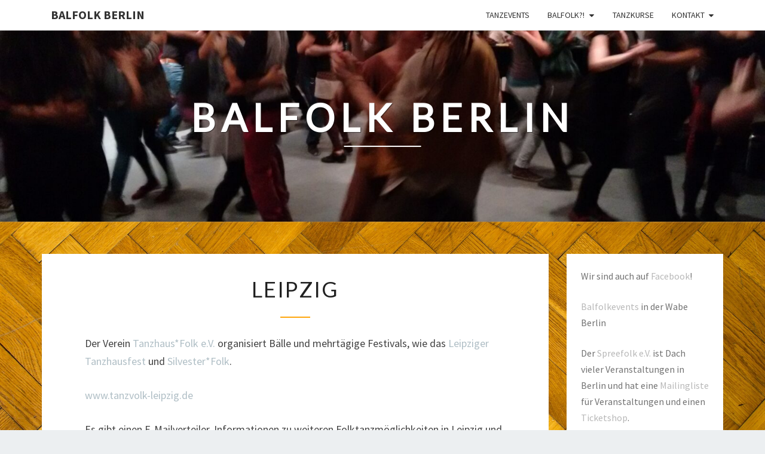

--- FILE ---
content_type: text/html; charset=UTF-8
request_url: https://balfolk-berlin.de/blog/2022/03/13/leipzig/
body_size: 13518
content:
<!DOCTYPE html>

<!--[if IE 8]>
<html id="ie8" lang="de">
<![endif]-->
<!--[if !(IE 8) ]><!-->
<html lang="de">
<!--<![endif]-->
<head>
<meta charset="UTF-8" />
<meta name="viewport" content="width=device-width" />
<link rel="profile" href="http://gmpg.org/xfn/11" />
<link rel="pingback" href="https://balfolk-berlin.de/xmlrpc.php" />
<style>:root,::before,::after{--mec-color-skin: #40d9f1;--mec-color-skin-rgba-1: rgba(64, 217, 241, .25);--mec-color-skin-rgba-2: rgba(64, 217, 241, .5);--mec-color-skin-rgba-3: rgba(64, 217, 241, .75);--mec-color-skin-rgba-4: rgba(64, 217, 241, .11);--mec-container-normal-width: 1196px;--mec-container-large-width: 1690px;--mec-fes-main-color: #40d9f1;--mec-fes-main-color-rgba-1: rgba(64, 217, 241, 0.12);--mec-fes-main-color-rgba-2: rgba(64, 217, 241, 0.23);--mec-fes-main-color-rgba-3: rgba(64, 217, 241, 0.03);--mec-fes-main-color-rgba-4: rgba(64, 217, 241, 0.3);--mec-fes-main-color-rgba-5: rgb(64 217 241 / 7%);--mec-fes-main-color-rgba-6: rgba(64, 217, 241, 0.2);--mec-fluent-main-color: #ade7ff;--mec-fluent-main-color-rgba-1: rgba(173, 231, 255, 0.3);--mec-fluent-main-color-rgba-2: rgba(173, 231, 255, 0.8);--mec-fluent-main-color-rgba-3: rgba(173, 231, 255, 0.1);--mec-fluent-main-color-rgba-4: rgba(173, 231, 255, 0.2);--mec-fluent-main-color-rgba-5: rgba(173, 231, 255, 0.7);--mec-fluent-main-color-rgba-6: rgba(173, 231, 255, 0.7);--mec-fluent-bold-color: #00acf8;--mec-fluent-bg-hover-color: #ebf9ff;--mec-fluent-bg-color: #f5f7f8;--mec-fluent-second-bg-color: #d6eef9;}</style><style>.single-mec-events .mec-events-event-image {display: none;}
img.attachment-full.size-full.wp-post-image {display: none;}
.mec-event-carousel-type2 .owl-next {right: -30px;}
.mec-event-carousel-type2 .owl-prev {left: -30px;}
.single-mec-events .mec-container {background: #fff;}
.mec-event-carousel-title {text-align: start;}
.mec-event-article .event-carousel-type2-head {min-height: 570px}</style><title>Leipzig &#8211; BalFolk Berlin</title>
<meta name='robots' content='max-image-preview:large' />
<link rel='dns-prefetch' href='//fonts.googleapis.com' />
<link rel="alternate" type="application/rss+xml" title="BalFolk Berlin &raquo; Feed" href="https://balfolk-berlin.de/feed/" />
<link rel="alternate" type="application/rss+xml" title="BalFolk Berlin &raquo; Kommentar-Feed" href="https://balfolk-berlin.de/comments/feed/" />
<link rel="alternate" type="application/rss+xml" title="BalFolk Berlin &raquo; Kommentar-Feed zu Leipzig" href="https://balfolk-berlin.de/blog/2022/03/13/leipzig/feed/" />
<link rel="alternate" title="oEmbed (JSON)" type="application/json+oembed" href="https://balfolk-berlin.de/wp-json/oembed/1.0/embed?url=https%3A%2F%2Fbalfolk-berlin.de%2Fblog%2F2022%2F03%2F13%2Fleipzig%2F" />
<link rel="alternate" title="oEmbed (XML)" type="text/xml+oembed" href="https://balfolk-berlin.de/wp-json/oembed/1.0/embed?url=https%3A%2F%2Fbalfolk-berlin.de%2Fblog%2F2022%2F03%2F13%2Fleipzig%2F&#038;format=xml" />
<style id='wp-img-auto-sizes-contain-inline-css' type='text/css'>
img:is([sizes=auto i],[sizes^="auto," i]){contain-intrinsic-size:3000px 1500px}
/*# sourceURL=wp-img-auto-sizes-contain-inline-css */
</style>
<link rel='stylesheet' id='mec-select2-style-css' href='https://balfolk-berlin.de/wp-content/plugins/modern-events-calendar-lite/assets/packages/select2/select2.min.css?ver=7.12.0' type='text/css' media='all' />
<link rel='stylesheet' id='mec-font-icons-css' href='https://balfolk-berlin.de/wp-content/plugins/modern-events-calendar-lite/assets/css/iconfonts.css?ver=7.12.0' type='text/css' media='all' />
<link rel='stylesheet' id='mec-frontend-style-css' href='https://balfolk-berlin.de/wp-content/plugins/modern-events-calendar-lite/assets/css/frontend.min.css?ver=7.12.0' type='text/css' media='all' />
<link rel='stylesheet' id='mec-tooltip-style-css' href='https://balfolk-berlin.de/wp-content/plugins/modern-events-calendar-lite/assets/packages/tooltip/tooltip.css?ver=7.12.0' type='text/css' media='all' />
<link rel='stylesheet' id='mec-tooltip-shadow-style-css' href='https://balfolk-berlin.de/wp-content/plugins/modern-events-calendar-lite/assets/packages/tooltip/tooltipster-sideTip-shadow.min.css?ver=7.12.0' type='text/css' media='all' />
<link rel='stylesheet' id='featherlight-css' href='https://balfolk-berlin.de/wp-content/plugins/modern-events-calendar-lite/assets/packages/featherlight/featherlight.css?ver=7.12.0' type='text/css' media='all' />
<link rel='stylesheet' id='mec-lity-style-css' href='https://balfolk-berlin.de/wp-content/plugins/modern-events-calendar-lite/assets/packages/lity/lity.min.css?ver=7.12.0' type='text/css' media='all' />
<link rel='stylesheet' id='mec-general-calendar-style-css' href='https://balfolk-berlin.de/wp-content/plugins/modern-events-calendar-lite/assets/css/mec-general-calendar.css?ver=7.12.0' type='text/css' media='all' />
<style id='wp-emoji-styles-inline-css' type='text/css'>

	img.wp-smiley, img.emoji {
		display: inline !important;
		border: none !important;
		box-shadow: none !important;
		height: 1em !important;
		width: 1em !important;
		margin: 0 0.07em !important;
		vertical-align: -0.1em !important;
		background: none !important;
		padding: 0 !important;
	}
/*# sourceURL=wp-emoji-styles-inline-css */
</style>
<style id='wp-block-library-inline-css' type='text/css'>
:root{--wp-block-synced-color:#7a00df;--wp-block-synced-color--rgb:122,0,223;--wp-bound-block-color:var(--wp-block-synced-color);--wp-editor-canvas-background:#ddd;--wp-admin-theme-color:#007cba;--wp-admin-theme-color--rgb:0,124,186;--wp-admin-theme-color-darker-10:#006ba1;--wp-admin-theme-color-darker-10--rgb:0,107,160.5;--wp-admin-theme-color-darker-20:#005a87;--wp-admin-theme-color-darker-20--rgb:0,90,135;--wp-admin-border-width-focus:2px}@media (min-resolution:192dpi){:root{--wp-admin-border-width-focus:1.5px}}.wp-element-button{cursor:pointer}:root .has-very-light-gray-background-color{background-color:#eee}:root .has-very-dark-gray-background-color{background-color:#313131}:root .has-very-light-gray-color{color:#eee}:root .has-very-dark-gray-color{color:#313131}:root .has-vivid-green-cyan-to-vivid-cyan-blue-gradient-background{background:linear-gradient(135deg,#00d084,#0693e3)}:root .has-purple-crush-gradient-background{background:linear-gradient(135deg,#34e2e4,#4721fb 50%,#ab1dfe)}:root .has-hazy-dawn-gradient-background{background:linear-gradient(135deg,#faaca8,#dad0ec)}:root .has-subdued-olive-gradient-background{background:linear-gradient(135deg,#fafae1,#67a671)}:root .has-atomic-cream-gradient-background{background:linear-gradient(135deg,#fdd79a,#004a59)}:root .has-nightshade-gradient-background{background:linear-gradient(135deg,#330968,#31cdcf)}:root .has-midnight-gradient-background{background:linear-gradient(135deg,#020381,#2874fc)}:root{--wp--preset--font-size--normal:16px;--wp--preset--font-size--huge:42px}.has-regular-font-size{font-size:1em}.has-larger-font-size{font-size:2.625em}.has-normal-font-size{font-size:var(--wp--preset--font-size--normal)}.has-huge-font-size{font-size:var(--wp--preset--font-size--huge)}.has-text-align-center{text-align:center}.has-text-align-left{text-align:left}.has-text-align-right{text-align:right}.has-fit-text{white-space:nowrap!important}#end-resizable-editor-section{display:none}.aligncenter{clear:both}.items-justified-left{justify-content:flex-start}.items-justified-center{justify-content:center}.items-justified-right{justify-content:flex-end}.items-justified-space-between{justify-content:space-between}.screen-reader-text{border:0;clip-path:inset(50%);height:1px;margin:-1px;overflow:hidden;padding:0;position:absolute;width:1px;word-wrap:normal!important}.screen-reader-text:focus{background-color:#ddd;clip-path:none;color:#444;display:block;font-size:1em;height:auto;left:5px;line-height:normal;padding:15px 23px 14px;text-decoration:none;top:5px;width:auto;z-index:100000}html :where(.has-border-color){border-style:solid}html :where([style*=border-top-color]){border-top-style:solid}html :where([style*=border-right-color]){border-right-style:solid}html :where([style*=border-bottom-color]){border-bottom-style:solid}html :where([style*=border-left-color]){border-left-style:solid}html :where([style*=border-width]){border-style:solid}html :where([style*=border-top-width]){border-top-style:solid}html :where([style*=border-right-width]){border-right-style:solid}html :where([style*=border-bottom-width]){border-bottom-style:solid}html :where([style*=border-left-width]){border-left-style:solid}html :where(img[class*=wp-image-]){height:auto;max-width:100%}:where(figure){margin:0 0 1em}html :where(.is-position-sticky){--wp-admin--admin-bar--position-offset:var(--wp-admin--admin-bar--height,0px)}@media screen and (max-width:600px){html :where(.is-position-sticky){--wp-admin--admin-bar--position-offset:0px}}

/*# sourceURL=wp-block-library-inline-css */
</style><style id='global-styles-inline-css' type='text/css'>
:root{--wp--preset--aspect-ratio--square: 1;--wp--preset--aspect-ratio--4-3: 4/3;--wp--preset--aspect-ratio--3-4: 3/4;--wp--preset--aspect-ratio--3-2: 3/2;--wp--preset--aspect-ratio--2-3: 2/3;--wp--preset--aspect-ratio--16-9: 16/9;--wp--preset--aspect-ratio--9-16: 9/16;--wp--preset--color--black: #000000;--wp--preset--color--cyan-bluish-gray: #abb8c3;--wp--preset--color--white: #ffffff;--wp--preset--color--pale-pink: #f78da7;--wp--preset--color--vivid-red: #cf2e2e;--wp--preset--color--luminous-vivid-orange: #ff6900;--wp--preset--color--luminous-vivid-amber: #fcb900;--wp--preset--color--light-green-cyan: #7bdcb5;--wp--preset--color--vivid-green-cyan: #00d084;--wp--preset--color--pale-cyan-blue: #8ed1fc;--wp--preset--color--vivid-cyan-blue: #0693e3;--wp--preset--color--vivid-purple: #9b51e0;--wp--preset--gradient--vivid-cyan-blue-to-vivid-purple: linear-gradient(135deg,rgb(6,147,227) 0%,rgb(155,81,224) 100%);--wp--preset--gradient--light-green-cyan-to-vivid-green-cyan: linear-gradient(135deg,rgb(122,220,180) 0%,rgb(0,208,130) 100%);--wp--preset--gradient--luminous-vivid-amber-to-luminous-vivid-orange: linear-gradient(135deg,rgb(252,185,0) 0%,rgb(255,105,0) 100%);--wp--preset--gradient--luminous-vivid-orange-to-vivid-red: linear-gradient(135deg,rgb(255,105,0) 0%,rgb(207,46,46) 100%);--wp--preset--gradient--very-light-gray-to-cyan-bluish-gray: linear-gradient(135deg,rgb(238,238,238) 0%,rgb(169,184,195) 100%);--wp--preset--gradient--cool-to-warm-spectrum: linear-gradient(135deg,rgb(74,234,220) 0%,rgb(151,120,209) 20%,rgb(207,42,186) 40%,rgb(238,44,130) 60%,rgb(251,105,98) 80%,rgb(254,248,76) 100%);--wp--preset--gradient--blush-light-purple: linear-gradient(135deg,rgb(255,206,236) 0%,rgb(152,150,240) 100%);--wp--preset--gradient--blush-bordeaux: linear-gradient(135deg,rgb(254,205,165) 0%,rgb(254,45,45) 50%,rgb(107,0,62) 100%);--wp--preset--gradient--luminous-dusk: linear-gradient(135deg,rgb(255,203,112) 0%,rgb(199,81,192) 50%,rgb(65,88,208) 100%);--wp--preset--gradient--pale-ocean: linear-gradient(135deg,rgb(255,245,203) 0%,rgb(182,227,212) 50%,rgb(51,167,181) 100%);--wp--preset--gradient--electric-grass: linear-gradient(135deg,rgb(202,248,128) 0%,rgb(113,206,126) 100%);--wp--preset--gradient--midnight: linear-gradient(135deg,rgb(2,3,129) 0%,rgb(40,116,252) 100%);--wp--preset--font-size--small: 13px;--wp--preset--font-size--medium: 20px;--wp--preset--font-size--large: 36px;--wp--preset--font-size--x-large: 42px;--wp--preset--spacing--20: 0.44rem;--wp--preset--spacing--30: 0.67rem;--wp--preset--spacing--40: 1rem;--wp--preset--spacing--50: 1.5rem;--wp--preset--spacing--60: 2.25rem;--wp--preset--spacing--70: 3.38rem;--wp--preset--spacing--80: 5.06rem;--wp--preset--shadow--natural: 6px 6px 9px rgba(0, 0, 0, 0.2);--wp--preset--shadow--deep: 12px 12px 50px rgba(0, 0, 0, 0.4);--wp--preset--shadow--sharp: 6px 6px 0px rgba(0, 0, 0, 0.2);--wp--preset--shadow--outlined: 6px 6px 0px -3px rgb(255, 255, 255), 6px 6px rgb(0, 0, 0);--wp--preset--shadow--crisp: 6px 6px 0px rgb(0, 0, 0);}:where(.is-layout-flex){gap: 0.5em;}:where(.is-layout-grid){gap: 0.5em;}body .is-layout-flex{display: flex;}.is-layout-flex{flex-wrap: wrap;align-items: center;}.is-layout-flex > :is(*, div){margin: 0;}body .is-layout-grid{display: grid;}.is-layout-grid > :is(*, div){margin: 0;}:where(.wp-block-columns.is-layout-flex){gap: 2em;}:where(.wp-block-columns.is-layout-grid){gap: 2em;}:where(.wp-block-post-template.is-layout-flex){gap: 1.25em;}:where(.wp-block-post-template.is-layout-grid){gap: 1.25em;}.has-black-color{color: var(--wp--preset--color--black) !important;}.has-cyan-bluish-gray-color{color: var(--wp--preset--color--cyan-bluish-gray) !important;}.has-white-color{color: var(--wp--preset--color--white) !important;}.has-pale-pink-color{color: var(--wp--preset--color--pale-pink) !important;}.has-vivid-red-color{color: var(--wp--preset--color--vivid-red) !important;}.has-luminous-vivid-orange-color{color: var(--wp--preset--color--luminous-vivid-orange) !important;}.has-luminous-vivid-amber-color{color: var(--wp--preset--color--luminous-vivid-amber) !important;}.has-light-green-cyan-color{color: var(--wp--preset--color--light-green-cyan) !important;}.has-vivid-green-cyan-color{color: var(--wp--preset--color--vivid-green-cyan) !important;}.has-pale-cyan-blue-color{color: var(--wp--preset--color--pale-cyan-blue) !important;}.has-vivid-cyan-blue-color{color: var(--wp--preset--color--vivid-cyan-blue) !important;}.has-vivid-purple-color{color: var(--wp--preset--color--vivid-purple) !important;}.has-black-background-color{background-color: var(--wp--preset--color--black) !important;}.has-cyan-bluish-gray-background-color{background-color: var(--wp--preset--color--cyan-bluish-gray) !important;}.has-white-background-color{background-color: var(--wp--preset--color--white) !important;}.has-pale-pink-background-color{background-color: var(--wp--preset--color--pale-pink) !important;}.has-vivid-red-background-color{background-color: var(--wp--preset--color--vivid-red) !important;}.has-luminous-vivid-orange-background-color{background-color: var(--wp--preset--color--luminous-vivid-orange) !important;}.has-luminous-vivid-amber-background-color{background-color: var(--wp--preset--color--luminous-vivid-amber) !important;}.has-light-green-cyan-background-color{background-color: var(--wp--preset--color--light-green-cyan) !important;}.has-vivid-green-cyan-background-color{background-color: var(--wp--preset--color--vivid-green-cyan) !important;}.has-pale-cyan-blue-background-color{background-color: var(--wp--preset--color--pale-cyan-blue) !important;}.has-vivid-cyan-blue-background-color{background-color: var(--wp--preset--color--vivid-cyan-blue) !important;}.has-vivid-purple-background-color{background-color: var(--wp--preset--color--vivid-purple) !important;}.has-black-border-color{border-color: var(--wp--preset--color--black) !important;}.has-cyan-bluish-gray-border-color{border-color: var(--wp--preset--color--cyan-bluish-gray) !important;}.has-white-border-color{border-color: var(--wp--preset--color--white) !important;}.has-pale-pink-border-color{border-color: var(--wp--preset--color--pale-pink) !important;}.has-vivid-red-border-color{border-color: var(--wp--preset--color--vivid-red) !important;}.has-luminous-vivid-orange-border-color{border-color: var(--wp--preset--color--luminous-vivid-orange) !important;}.has-luminous-vivid-amber-border-color{border-color: var(--wp--preset--color--luminous-vivid-amber) !important;}.has-light-green-cyan-border-color{border-color: var(--wp--preset--color--light-green-cyan) !important;}.has-vivid-green-cyan-border-color{border-color: var(--wp--preset--color--vivid-green-cyan) !important;}.has-pale-cyan-blue-border-color{border-color: var(--wp--preset--color--pale-cyan-blue) !important;}.has-vivid-cyan-blue-border-color{border-color: var(--wp--preset--color--vivid-cyan-blue) !important;}.has-vivid-purple-border-color{border-color: var(--wp--preset--color--vivid-purple) !important;}.has-vivid-cyan-blue-to-vivid-purple-gradient-background{background: var(--wp--preset--gradient--vivid-cyan-blue-to-vivid-purple) !important;}.has-light-green-cyan-to-vivid-green-cyan-gradient-background{background: var(--wp--preset--gradient--light-green-cyan-to-vivid-green-cyan) !important;}.has-luminous-vivid-amber-to-luminous-vivid-orange-gradient-background{background: var(--wp--preset--gradient--luminous-vivid-amber-to-luminous-vivid-orange) !important;}.has-luminous-vivid-orange-to-vivid-red-gradient-background{background: var(--wp--preset--gradient--luminous-vivid-orange-to-vivid-red) !important;}.has-very-light-gray-to-cyan-bluish-gray-gradient-background{background: var(--wp--preset--gradient--very-light-gray-to-cyan-bluish-gray) !important;}.has-cool-to-warm-spectrum-gradient-background{background: var(--wp--preset--gradient--cool-to-warm-spectrum) !important;}.has-blush-light-purple-gradient-background{background: var(--wp--preset--gradient--blush-light-purple) !important;}.has-blush-bordeaux-gradient-background{background: var(--wp--preset--gradient--blush-bordeaux) !important;}.has-luminous-dusk-gradient-background{background: var(--wp--preset--gradient--luminous-dusk) !important;}.has-pale-ocean-gradient-background{background: var(--wp--preset--gradient--pale-ocean) !important;}.has-electric-grass-gradient-background{background: var(--wp--preset--gradient--electric-grass) !important;}.has-midnight-gradient-background{background: var(--wp--preset--gradient--midnight) !important;}.has-small-font-size{font-size: var(--wp--preset--font-size--small) !important;}.has-medium-font-size{font-size: var(--wp--preset--font-size--medium) !important;}.has-large-font-size{font-size: var(--wp--preset--font-size--large) !important;}.has-x-large-font-size{font-size: var(--wp--preset--font-size--x-large) !important;}
/*# sourceURL=global-styles-inline-css */
</style>

<style id='classic-theme-styles-inline-css' type='text/css'>
/*! This file is auto-generated */
.wp-block-button__link{color:#fff;background-color:#32373c;border-radius:9999px;box-shadow:none;text-decoration:none;padding:calc(.667em + 2px) calc(1.333em + 2px);font-size:1.125em}.wp-block-file__button{background:#32373c;color:#fff;text-decoration:none}
/*# sourceURL=/wp-includes/css/classic-themes.min.css */
</style>
<link rel='stylesheet' id='contact-form-7-css' href='https://balfolk-berlin.de/wp-content/plugins/contact-form-7/includes/css/styles.css?ver=6.1.4' type='text/css' media='all' />
<link rel='stylesheet' id='osm-map-css-css' href='https://balfolk-berlin.de/wp-content/plugins/osm/css/osm_map.css?ver=6.9' type='text/css' media='all' />
<link rel='stylesheet' id='osm-ol3-css-css' href='https://balfolk-berlin.de/wp-content/plugins/osm/js/OL/10.4.0/ol.css?ver=6.9' type='text/css' media='all' />
<link rel='stylesheet' id='osm-ol3-ext-css-css' href='https://balfolk-berlin.de/wp-content/plugins/osm/css/osm_map_v3.css?ver=6.9' type='text/css' media='all' />
<link rel='stylesheet' id='bootstrap-css' href='https://balfolk-berlin.de/wp-content/themes/nisarg/css/bootstrap.css?ver=6.9' type='text/css' media='all' />
<link rel='stylesheet' id='font-awesome-css' href='https://balfolk-berlin.de/wp-content/themes/nisarg/font-awesome/css/font-awesome.min.css?ver=6.9' type='text/css' media='all' />
<link rel='stylesheet' id='nisarg-style-css' href='https://balfolk-berlin.de/wp-content/themes/nisarg/style.css?ver=6.9' type='text/css' media='all' />
<style id='nisarg-style-inline-css' type='text/css'>
	/* Color Scheme */

	/* Accent Color */

	a:active,
	a:hover,
	a:focus {
	    color: #ffa60c;
	}

	.main-navigation .primary-menu > li > a:hover, .main-navigation .primary-menu > li > a:focus {
		color: #ffa60c;
	}
	
	.main-navigation .primary-menu .sub-menu .current_page_item > a,
	.main-navigation .primary-menu .sub-menu .current-menu-item > a {
		color: #ffa60c;
	}
	.main-navigation .primary-menu .sub-menu .current_page_item > a:hover,
	.main-navigation .primary-menu .sub-menu .current_page_item > a:focus,
	.main-navigation .primary-menu .sub-menu .current-menu-item > a:hover,
	.main-navigation .primary-menu .sub-menu .current-menu-item > a:focus {
		background-color: #fff;
		color: #ffa60c;
	}
	.dropdown-toggle:hover,
	.dropdown-toggle:focus {
		color: #ffa60c;
	}
	.pagination .current,
	.dark .pagination .current {
		background-color: #ffa60c;
		border: 1px solid #ffa60c;
	}
	blockquote {
		border-color: #ffa60c;
	}
	@media (min-width: 768px){
		.main-navigation .primary-menu > .current_page_item > a,
		.main-navigation .primary-menu > .current_page_item > a:hover,
		.main-navigation .primary-menu > .current_page_item > a:focus,
		.main-navigation .primary-menu > .current-menu-item > a,
		.main-navigation .primary-menu > .current-menu-item > a:hover,
		.main-navigation .primary-menu > .current-menu-item > a:focus,
		.main-navigation .primary-menu > .current_page_ancestor > a,
		.main-navigation .primary-menu > .current_page_ancestor > a:hover,
		.main-navigation .primary-menu > .current_page_ancestor > a:focus,
		.main-navigation .primary-menu > .current-menu-ancestor > a,
		.main-navigation .primary-menu > .current-menu-ancestor > a:hover,
		.main-navigation .primary-menu > .current-menu-ancestor > a:focus {
			border-top: 4px solid #ffa60c;
		}
		.main-navigation ul ul a:hover,
		.main-navigation ul ul a.focus {
			color: #fff;
			background-color: #ffa60c;
		}
	}

	.main-navigation .primary-menu > .open > a, .main-navigation .primary-menu > .open > a:hover, .main-navigation .primary-menu > .open > a:focus {
		color: #ffa60c;
	}

	.main-navigation .primary-menu > li > .sub-menu  li > a:hover,
	.main-navigation .primary-menu > li > .sub-menu  li > a:focus {
		color: #fff;
		background-color: #ffa60c;
	}

	@media (max-width: 767px) {
		.main-navigation .primary-menu .open .sub-menu > li > a:hover {
			color: #fff;
			background-color: #ffa60c;
		}
	}

	.sticky-post{
		color: #fff;
	    background: #ffa60c; 
	}
	
	.entry-title a:hover,
	.entry-title a:focus{
	    color: #ffa60c;
	}

	.entry-header .entry-meta::after{
	    background: #ffa60c;
	}

	.fa {
		color: #ffa60c;
	}

	.btn-default{
		border-bottom: 1px solid #ffa60c;
	}

	.btn-default:hover, .btn-default:focus{
	    border-bottom: 1px solid #ffa60c;
	    background-color: #ffa60c;
	}

	.nav-previous:hover, .nav-next:hover{
	    border: 1px solid #ffa60c;
	    background-color: #ffa60c;
	}

	.next-post a:hover,.prev-post a:hover{
	    color: #ffa60c;
	}

	.posts-navigation .next-post a:hover .fa, .posts-navigation .prev-post a:hover .fa{
	    color: #ffa60c;
	}


	#secondary .widget-title::after{
		position: absolute;
	    width: 50px;
	    display: block;
	    height: 4px;    
	    bottom: -15px;
		background-color: #ffa60c;
	    content: "";
	}

	#secondary .widget a:hover,
	#secondary .widget a:focus,
	.dark #secondary .widget #recentcomments a:hover,
	.dark #secondary .widget #recentcomments a:focus {
		color: #ffa60c;
	}

	#secondary .widget_calendar tbody a {
		color: #fff;
		padding: 0.2em;
	    background-color: #ffa60c;
	}

	#secondary .widget_calendar tbody a:hover{
		color: #fff;
	    padding: 0.2em;
	    background-color: #ffa60c;  
	}	

	.dark .comment-respond #submit,
	.dark .main-navigation .menu-toggle:hover, 
	.dark .main-navigation .menu-toggle:focus,
	.dark html input[type="button"], 
	.dark input[type="reset"], 
	.dark input[type="submit"] {
		background: #ffa60c;
		color: #fff;
	}
	
	.dark a {
		color: #ffa60c;
	}

/*# sourceURL=nisarg-style-inline-css */
</style>
<link rel='stylesheet' id='nisarg-google-fonts-css' href='https://fonts.googleapis.com/css?family=Source+Sans+Pro%3A400%2C700%7CLato%3A400&#038;display=swap' type='text/css' media='all' />
<link rel='stylesheet' id='forget-about-shortcode-buttons-css' href='https://balfolk-berlin.de/wp-content/plugins/forget-about-shortcode-buttons/public/css/button-styles.css?ver=2.1.3' type='text/css' media='all' />
<script type="text/javascript" src="https://balfolk-berlin.de/wp-includes/js/jquery/jquery.min.js?ver=3.7.1" id="jquery-core-js"></script>
<script type="text/javascript" src="https://balfolk-berlin.de/wp-includes/js/jquery/jquery-migrate.min.js?ver=3.4.1" id="jquery-migrate-js"></script>
<script type="text/javascript" src="https://balfolk-berlin.de/wp-content/plugins/osm/js/OL/2.13.1/OpenLayers.js?ver=6.9" id="osm-ol-library-js"></script>
<script type="text/javascript" src="https://balfolk-berlin.de/wp-content/plugins/osm/js/OSM/openlayers/OpenStreetMap.js?ver=6.9" id="osm-osm-library-js"></script>
<script type="text/javascript" src="https://balfolk-berlin.de/wp-content/plugins/osm/js/OSeaM/harbours.js?ver=6.9" id="osm-harbours-library-js"></script>
<script type="text/javascript" src="https://balfolk-berlin.de/wp-content/plugins/osm/js/OSeaM/map_utils.js?ver=6.9" id="osm-map-utils-library-js"></script>
<script type="text/javascript" src="https://balfolk-berlin.de/wp-content/plugins/osm/js/OSeaM/utilities.js?ver=6.9" id="osm-utilities-library-js"></script>
<script type="text/javascript" src="https://balfolk-berlin.de/wp-content/plugins/osm/js/osm-plugin-lib.js?ver=6.9" id="OsmScript-js"></script>
<script type="text/javascript" src="https://balfolk-berlin.de/wp-content/plugins/osm/js/polyfill/v2/polyfill.min.js?features=requestAnimationFrame%2CElement.prototype.classList%2CURL&amp;ver=6.9" id="osm-polyfill-js"></script>
<script type="text/javascript" src="https://balfolk-berlin.de/wp-content/plugins/osm/js/OL/10.4.0/ol.js?ver=6.9" id="osm-ol3-library-js"></script>
<script type="text/javascript" src="https://balfolk-berlin.de/wp-content/plugins/osm/js/osm-v3-plugin-lib.js?ver=6.9" id="osm-ol3-ext-library-js"></script>
<script type="text/javascript" src="https://balfolk-berlin.de/wp-content/plugins/osm/js/osm-metabox-events.js?ver=6.9" id="osm-ol3-metabox-events-js"></script>
<script type="text/javascript" src="https://balfolk-berlin.de/wp-content/plugins/osm/js/osm-startup-lib.js?ver=6.9" id="osm-map-startup-js"></script>
<link rel="https://api.w.org/" href="https://balfolk-berlin.de/wp-json/" /><link rel="alternate" title="JSON" type="application/json" href="https://balfolk-berlin.de/wp-json/wp/v2/posts/913" /><link rel="EditURI" type="application/rsd+xml" title="RSD" href="https://balfolk-berlin.de/xmlrpc.php?rsd" />
<meta name="generator" content="WordPress 6.9" />
<link rel="canonical" href="https://balfolk-berlin.de/blog/2022/03/13/leipzig/" />
<link rel='shortlink' href='https://balfolk-berlin.de/?p=913' />
<script type="text/javascript"> 

/**  all layers have to be in this global array - in further process each map will have something like vectorM[map_ol3js_n][layer_n] */
var vectorM = [[]];


/** put translations from PHP/mo to JavaScript */
var translations = [];

/** global GET-Parameters */
var HTTP_GET_VARS = [];

</script><!-- OSM plugin V6.1.14: adding geo meta tags: --> 
<meta name="ICBM" content="51.3424, 12.3785" />
<meta name="DC.title" content="Leipzig" />
<meta name="geo.placename" content="Leipzig"/>
<meta name="geo.position"  content="51.3424;12.3785" />

<style type="text/css">
        .site-header { background: #b0bec5; }
</style>


	<style type="text/css">
		body,
		button,
		input,
		select,
		textarea {
		    font-family:  'Source Sans Pro',-apple-system,BlinkMacSystemFont,"Segoe UI",Roboto,Oxygen-Sans,Ubuntu,Cantarell,"Helvetica Neue",sans-serif;
		    font-weight: 400;
		    font-style: normal; 
		}
		h1,h2,h3,h4,h5,h6 {
	    	font-family: 'Lato',-apple-system,BlinkMacSystemFont,"Segoe UI",Roboto,Oxygen-Sans,Ubuntu,Cantarell,"Helvetica Neue",sans-serif;
	    	font-weight: 400;
	    	font-style: normal;
	    }
	    .navbar-brand,
	    #site-navigation.main-navigation ul {
	    	font-family: 'Source Sans Pro',-apple-system,BlinkMacSystemFont,"Segoe UI",Roboto,Oxygen-Sans,Ubuntu,Cantarell,"Helvetica Neue",sans-serif;
	    }
	    #site-navigation.main-navigation ul {
	    	font-weight: 400;
	    	font-style: normal;
	    }
	</style>

			<style type="text/css" id="nisarg-header-css">
					.site-header {
				background: url(https://balfolk-berlin.de/wp-content/uploads/2016/11/cropped-IMG_20161113_202204341-1.jpg) no-repeat scroll top;
				background-size: cover;
			}
			@media (min-width: 320px) and (max-width: 359px ) {
				.site-header {
					height: 80px;
				}
			}
			@media (min-width: 360px) and (max-width: 767px ) {
				.site-header {
					height: 90px;
				}
			}
			@media (min-width: 768px) and (max-width: 979px ) {
				.site-header {
					height: 192px;
				}
			}
			@media (min-width: 980px) and (max-width: 1279px ){
				.site-header {
					height: 245px;
				}
			}
			@media (min-width: 1280px) and (max-width: 1365px ){
				.site-header {
					height: 320px;
				}
			}
			@media (min-width: 1366px) and (max-width: 1439px ){
				.site-header {
					height: 341px;
				}
			}
			@media (min-width: 1440px) and (max-width: 1599px ) {
				.site-header {
					height: 360px;
				}
			}
			@media (min-width: 1600px) and (max-width: 1919px ) {
				.site-header {
					height: 400px;
				}
			}
			@media (min-width: 1920px) and (max-width: 2559px ) {
				.site-header {
					height: 480px;
				}
			}
			@media (min-width: 2560px)  and (max-width: 2879px ) {
				.site-header {
					height: 640px;
				}
			}
			@media (min-width: 2880px) {
				.site-header {
					height: 720px;
				}
			}
			.site-header{
				-webkit-box-shadow: 0px 0px 2px 1px rgba(182,182,182,0.3);
		    	-moz-box-shadow: 0px 0px 2px 1px rgba(182,182,182,0.3);
		    	-o-box-shadow: 0px 0px 2px 1px rgba(182,182,182,0.3);
		    	box-shadow: 0px 0px 2px 1px rgba(182,182,182,0.3);
			}
					.site-title,
			.site-description,
			.dark .site-title,
			.dark .site-description {
				color: #fff;
			}
			.site-title::after{
				background: #fff;
				content:"";
			}
		</style>
		<style type="text/css" id="custom-background-css">
body.custom-background { background-image: url("https://balfolk-berlin.de/wp-content/uploads/2018/05/parquet-549119_1920.jpg"); background-position: left top; background-size: cover; background-repeat: no-repeat; background-attachment: fixed; }
</style>
			<style type="text/css" id="wp-custom-css">
			p a {
	opacity: 0.5;
}

p a:hover {
	opacity: 1;
	color: #ffa60c;
}
.post-comments {
display:none;
}

.entry-date {
display:none;
}
.comments-area {
display:none;
}
.nocomments {
display:none;
}
.entry-content {
  text-align: start;
}		</style>
		</head>
<body class="wp-singular post-template-default single single-post postid-913 single-format-link custom-background wp-embed-responsive wp-theme-nisarg light mec-theme-nisarg">
<div id="page" class="hfeed site">
<header id="masthead"   role="banner">
	<nav id="site-navigation" class="main-navigation navbar-fixed-top navbar-left" role="navigation">
		<!-- Brand and toggle get grouped for better mobile display -->
		<div class="container" id="navigation_menu">
			<div class="navbar-header">
									<button type="button" class="menu-toggle" data-toggle="collapse" data-target=".navbar-ex1-collapse">
						<span class="sr-only">Toggle navigation</span>
						<span class="icon-bar"></span> 
						<span class="icon-bar"></span>
						<span class="icon-bar"></span>
					</button>
									<a class="navbar-brand" href="https://balfolk-berlin.de/">BalFolk Berlin</a>
			</div><!-- .navbar-header -->
			<div class="collapse navbar-collapse navbar-ex1-collapse"><ul id="menu-hauptmenue" class="primary-menu"><li id="menu-item-63" class="menu-item menu-item-type-post_type menu-item-object-page menu-item-home menu-item-63"><a href="https://balfolk-berlin.de/">Tanzevents</a></li>
<li id="menu-item-71" class="menu-item menu-item-type-post_type menu-item-object-page menu-item-has-children menu-item-71"><a href="https://balfolk-berlin.de/balfolk/">Balfolk?!</a>
<ul class="sub-menu">
	<li id="menu-item-168" class="menu-item menu-item-type-post_type menu-item-object-page menu-item-168"><a href="https://balfolk-berlin.de/balfolk/">Was ist BalFolk ?</a></li>
	<li id="menu-item-166" class="menu-item menu-item-type-post_type menu-item-object-page menu-item-166"><a href="https://balfolk-berlin.de/musik/">Musik</a></li>
	<li id="menu-item-846" class="menu-item menu-item-type-post_type menu-item-object-page menu-item-846"><a href="https://balfolk-berlin.de/anderswo/">Anderswo</a></li>
</ul>
</li>
<li id="menu-item-83" class="menu-item menu-item-type-post_type menu-item-object-page menu-item-83"><a href="https://balfolk-berlin.de/tanzkurs/">Tanzkurse</a></li>
<li id="menu-item-436" class="menu-item menu-item-type-post_type menu-item-object-page menu-item-has-children menu-item-436"><a href="https://balfolk-berlin.de/kontakt/">Kontakt</a>
<ul class="sub-menu">
	<li id="menu-item-220" class="menu-item menu-item-type-post_type menu-item-object-page menu-item-220"><a href="https://balfolk-berlin.de/impressum/">Impressum</a></li>
</ul>
</li>
</ul></div>		</div><!--#container-->
	</nav>
	<div id="cc_spacer"></div><!-- used to clear fixed navigation by the themes js -->

		<div class="site-header">
		<div class="site-branding">
			<a class="home-link" href="https://balfolk-berlin.de/" title="BalFolk Berlin" rel="home">
				<h1 class="site-title">BalFolk Berlin</h1>
				<h2 class="site-description"></h2>
			</a>
		</div><!--.site-branding-->
	</div><!--.site-header-->
	
</header>
<div id="content" class="site-content">

	<div class="container">
		<div class="row">
			<div id="primary" class="col-md-9 content-area">
				<main id="main" role="main">

									<article id="post-913" class="post-content post-913 post type-post status-publish format-link hentry category-baelle-festivals category-deutschland post_format-post-format-link">

		
		<header class="entry-header">
			<span class="screen-reader-text">Leipzig</span>
							<h1 class="entry-title">Leipzig</h1>
			
			<div class="entry-meta">
				<h5 class="entry-date"><i class="fa fa-calendar-o"></i> <a href="https://balfolk-berlin.de/blog/2022/03/13/leipzig/" title="11:44" rel="bookmark"><time class="entry-date" datetime="2022-03-13T11:44:27+01:00" pubdate>13. März 2022 </time></a><span class="byline"><span class="sep"></span><i class="fa fa-user"></i>
<span class="author vcard"><a class="url fn n" href="https://balfolk-berlin.de/blog/author/s4ndr4w4lth3r/" title="Alle Beiträge anzeigen von s4ndr4w4lth3r" rel="author">s4ndr4w4lth3r</a></span></span></h5>
			</div><!-- .entry-meta -->
		</header><!-- .entry-header -->

	<div class="entry-content">
		<p>Der Verein <a href="http://www.tanzvolk-leipzig.de/" target="_blank" rel="noopener">Tanzhaus*Folk e.V.</a> organisiert Bälle und mehrtägige Festivals, wie das <a href="http://www.tanzhausfest.de/" target="_blank" rel="noopener">Leipziger Tanzhausfest</a> und <a href="http://www.silvesterfolk.de/" target="_blank" rel="noopener">Silvester*Folk</a>.</p>
<p><a href="http://www.tanzvolk-leipzig.de/" target="_blank" rel="noopener">www.tanzvolk-leipzig.de</a></p>
<p>Es gibt einen E-Mailverteiler. Informationen zu weiteren Folktanzmöglichkeiten in Leipzig und dem Leipziger Hochschulsportkurs finden sich auf der Vereinswebseite.</p>
<p>&nbsp;</p>
<p>Außerdem in Leipzig:</p>
<p>Regelmäßiger Tanztreff <a href="https://balibalosch.wordpress.com/" target="_blank" rel="noopener">&#8222;Balibalosch&#8220;</a></p>
<p><a href="https://queeringbalfolk.de/" target="_blank" rel="noopener">https://queeringbalfolk.de/</a></p>
			</div><!-- .entry-content -->

	<footer class="entry-footer">
		<hr><div class="row"><div class="col-md-6 cattegories"><span class="cat-links"><i class="fa fa-folder-open"></i>
		 <a href="https://balfolk-berlin.de/blog/category/baelle-festivals/" rel="category tag">Bälle &amp; Festivals</a>, <a href="https://balfolk-berlin.de/blog/category/deutschland/" rel="category tag">Deutschland</a></span></div></div>	</footer><!-- .entry-footer -->
</article><!-- #post -->
				</main><!-- #main -->
				<div class="post-navigation">
						<nav class="navigation" role="navigation">
		<h2 class="screen-reader-text">Beitragsnavigation</h2>
		<div class="nav-links">
			<div class="row">

			<!-- Get Previous Post -->
			
							<div class="col-md-6 prev-post">
					<a class="" href="https://balfolk-berlin.de/blog/2022/03/13/berlin/">
						<span class="next-prev-text">
							<i class="fa fa-angle-left"></i> VORHERIGER 						</span><br>
						Berlin					</a>
				</div>
			
			<!-- Get Next Post -->
			
							<div class="col-md-6 next-post">
					<a class="" href="https://balfolk-berlin.de/blog/2022/03/13/folk-weekend-mattstedt/">
						<span class="next-prev-text">
							 NÄCHSTER <i class="fa fa-angle-right"></i>
						</span><br>
						Folk-Weekend Mattstedt					</a>
				</div>
						
			</div><!-- row -->
		</div><!-- .nav-links -->
	</nav><!-- .navigation-->
					</div>
				<div class="post-comments">
					Die Kommentare sind geschlossen.				</div>
							</div><!-- #primary -->
			<div id="secondary" class="col-md-3 sidebar widget-area" role="complementary">
		<aside id="text-5" class="widget widget_text">			<div class="textwidget"><p>Wir sind auch auf <a href="https://www.facebook.com/Balfolk-Berlin-1317353024943068/?ref=page_internal">Facebook</a>!</p>
<p><a href="https://www.spreefolk.de/tanzhauswabe/">Balfolkevents</a> in der Wabe Berlin</p>
<p>Der <a href="https://www.spreefolk.de/" target="_blank" rel="noopener">Spreefolk e.V.</a> ist Dach vieler Veranstaltungen in Berlin und hat eine <a href="https://lists.spreefolk.in-berlin.de/mailman/listinfo/aktuelles-spreefolk.in-berlin.de" target="_blank" rel="noopener">Mailingliste</a> für Veranstaltungen und einen <a href="https://kasse.spreefolk.de/" target="_blank" rel="noopener">Ticketshop</a>.</p>
<p><a href="http://folkstanz.in-berlin.de/">Kalender</a> mit diversen BalFolk Veranstaltungen in Berlin und anderen Folktanzevents.</p>
</div>
		</aside><aside id="media_image-3" class="widget widget_media_image"><img width="227" height="159" src="https://balfolk-berlin.de/wp-content/uploads/2020/01/folk-gegen-nationalismus-rassismus-fremdenhass-tffb-festival-berlin.jpg" class="image wp-image-584  attachment-full size-full" alt="" style="max-width: 100%; height: auto;" decoding="async" loading="lazy" /></aside></div><!-- #secondary .widget-area -->


		</div> <!--.row-->
	</div><!--.container-->
		</div><!-- #content -->
	<footer id="colophon" class="site-footer" role="contentinfo">
		<div class="site-info">
			&copy; 2026			<span class="sep"> | </span>
			Mit Stolz präsentiert von 			<a href=" https://de.wordpress.org/" >WordPress</a>
			<span class="sep"> | </span>
			Theme: <a href="https://wordpress.org/themes/nisarg/" rel="designer">Nisarg</a>		</div><!-- .site-info -->
	</footer><!-- #colophon -->
</div><!-- #page -->
<script type="speculationrules">
{"prefetch":[{"source":"document","where":{"and":[{"href_matches":"/*"},{"not":{"href_matches":["/wp-*.php","/wp-admin/*","/wp-content/uploads/*","/wp-content/*","/wp-content/plugins/*","/wp-content/themes/nisarg/*","/*\\?(.+)"]}},{"not":{"selector_matches":"a[rel~=\"nofollow\"]"}},{"not":{"selector_matches":".no-prefetch, .no-prefetch a"}}]},"eagerness":"conservative"}]}
</script>
<script type="text/javascript" src="https://balfolk-berlin.de/wp-includes/js/jquery/ui/core.min.js?ver=1.13.3" id="jquery-ui-core-js"></script>
<script type="text/javascript" src="https://balfolk-berlin.de/wp-includes/js/jquery/ui/datepicker.min.js?ver=1.13.3" id="jquery-ui-datepicker-js"></script>
<script type="text/javascript" id="jquery-ui-datepicker-js-after">
/* <![CDATA[ */
jQuery(function(jQuery){jQuery.datepicker.setDefaults({"closeText":"Schlie\u00dfen","currentText":"Heute","monthNames":["Januar","Februar","M\u00e4rz","April","Mai","Juni","Juli","August","September","Oktober","November","Dezember"],"monthNamesShort":["Jan.","Feb.","M\u00e4rz","Apr.","Mai","Juni","Juli","Aug.","Sep.","Okt.","Nov.","Dez."],"nextText":"Weiter","prevText":"Zur\u00fcck","dayNames":["Sonntag","Montag","Dienstag","Mittwoch","Donnerstag","Freitag","Samstag"],"dayNamesShort":["So.","Mo.","Di.","Mi.","Do.","Fr.","Sa."],"dayNamesMin":["S","M","D","M","D","F","S"],"dateFormat":"d. MM yy","firstDay":1,"isRTL":false});});
//# sourceURL=jquery-ui-datepicker-js-after
/* ]]> */
</script>
<script type="text/javascript" src="https://balfolk-berlin.de/wp-content/plugins/modern-events-calendar-lite/assets/js/jquery.typewatch.js?ver=7.12.0" id="mec-typekit-script-js"></script>
<script type="text/javascript" src="https://balfolk-berlin.de/wp-content/plugins/modern-events-calendar-lite/assets/packages/featherlight/featherlight.js?ver=7.12.0" id="featherlight-js"></script>
<script type="text/javascript" src="https://balfolk-berlin.de/wp-content/plugins/modern-events-calendar-lite/assets/packages/select2/select2.full.min.js?ver=7.12.0" id="mec-select2-script-js"></script>
<script type="text/javascript" src="https://balfolk-berlin.de/wp-content/plugins/modern-events-calendar-lite/assets/js/mec-general-calendar.js?ver=7.12.0" id="mec-general-calendar-script-js"></script>
<script type="text/javascript" src="https://balfolk-berlin.de/wp-content/plugins/modern-events-calendar-lite/assets/packages/tooltip/tooltip.js?ver=7.12.0" id="mec-tooltip-script-js"></script>
<script type="text/javascript" id="mec-frontend-script-js-extra">
/* <![CDATA[ */
var mecdata = {"day":"Tag","days":"Tage","hour":"Stunde","hours":"Stunden","minute":"Minute","minutes":"Minuten","second":"Sekunde","seconds":"Sekunden","next":"N\u00e4chste","prev":"Zur\u00fcck","elementor_edit_mode":"no","recapcha_key":"","ajax_url":"https://balfolk-berlin.de/wp-admin/admin-ajax.php","fes_nonce":"a296abfed9","fes_thankyou_page_time":"2000","fes_upload_nonce":"e870e32afc","current_year":"2026","current_month":"02","datepicker_format":"yy-mm-dd&Y-m-d"};
var mecdata = {"day":"Tag","days":"Tage","hour":"Stunde","hours":"Stunden","minute":"Minute","minutes":"Minuten","second":"Sekunde","seconds":"Sekunden","next":"N\u00e4chste","prev":"Zur\u00fcck","elementor_edit_mode":"no","recapcha_key":"","ajax_url":"https://balfolk-berlin.de/wp-admin/admin-ajax.php","fes_nonce":"a296abfed9","fes_thankyou_page_time":"2000","fes_upload_nonce":"e870e32afc","current_year":"2026","current_month":"02","datepicker_format":"yy-mm-dd&Y-m-d"};
//# sourceURL=mec-frontend-script-js-extra
/* ]]> */
</script>
<script type="text/javascript" src="https://balfolk-berlin.de/wp-content/plugins/modern-events-calendar-lite/assets/js/frontend.js?ver=7.12.0" id="mec-frontend-script-js"></script>
<script type="text/javascript" src="https://balfolk-berlin.de/wp-content/plugins/modern-events-calendar-lite/assets/js/events.js?ver=7.12.0" id="mec-events-script-js"></script>
<script type="text/javascript" src="https://balfolk-berlin.de/wp-content/plugins/modern-events-calendar-lite/assets/packages/lity/lity.min.js?ver=7.12.0" id="mec-lity-script-js"></script>
<script type="text/javascript" src="https://balfolk-berlin.de/wp-content/plugins/modern-events-calendar-lite/assets/packages/colorbrightness/colorbrightness.min.js?ver=7.12.0" id="mec-colorbrightness-script-js"></script>
<script type="text/javascript" src="https://balfolk-berlin.de/wp-content/plugins/modern-events-calendar-lite/assets/packages/owl-carousel/owl.carousel.min.js?ver=7.12.0" id="mec-owl-carousel-script-js"></script>
<script type="text/javascript" src="https://balfolk-berlin.de/wp-includes/js/dist/hooks.min.js?ver=dd5603f07f9220ed27f1" id="wp-hooks-js"></script>
<script type="text/javascript" src="https://balfolk-berlin.de/wp-includes/js/dist/i18n.min.js?ver=c26c3dc7bed366793375" id="wp-i18n-js"></script>
<script type="text/javascript" id="wp-i18n-js-after">
/* <![CDATA[ */
wp.i18n.setLocaleData( { 'text direction\u0004ltr': [ 'ltr' ] } );
//# sourceURL=wp-i18n-js-after
/* ]]> */
</script>
<script type="text/javascript" src="https://balfolk-berlin.de/wp-content/plugins/contact-form-7/includes/swv/js/index.js?ver=6.1.4" id="swv-js"></script>
<script type="text/javascript" id="contact-form-7-js-translations">
/* <![CDATA[ */
( function( domain, translations ) {
	var localeData = translations.locale_data[ domain ] || translations.locale_data.messages;
	localeData[""].domain = domain;
	wp.i18n.setLocaleData( localeData, domain );
} )( "contact-form-7", {"translation-revision-date":"2025-10-26 03:28:49+0000","generator":"GlotPress\/4.0.3","domain":"messages","locale_data":{"messages":{"":{"domain":"messages","plural-forms":"nplurals=2; plural=n != 1;","lang":"de"},"This contact form is placed in the wrong place.":["Dieses Kontaktformular wurde an der falschen Stelle platziert."],"Error:":["Fehler:"]}},"comment":{"reference":"includes\/js\/index.js"}} );
//# sourceURL=contact-form-7-js-translations
/* ]]> */
</script>
<script type="text/javascript" id="contact-form-7-js-before">
/* <![CDATA[ */
var wpcf7 = {
    "api": {
        "root": "https:\/\/balfolk-berlin.de\/wp-json\/",
        "namespace": "contact-form-7\/v1"
    },
    "cached": 1
};
//# sourceURL=contact-form-7-js-before
/* ]]> */
</script>
<script type="text/javascript" src="https://balfolk-berlin.de/wp-content/plugins/contact-form-7/includes/js/index.js?ver=6.1.4" id="contact-form-7-js"></script>
<script type="text/javascript" src="https://balfolk-berlin.de/wp-content/themes/nisarg/js/bootstrap.js?ver=6.9" id="bootstrap-js"></script>
<script type="text/javascript" src="https://balfolk-berlin.de/wp-content/themes/nisarg/js/navigation.js?ver=6.9" id="nisarg-navigation-js"></script>
<script type="text/javascript" src="https://balfolk-berlin.de/wp-content/themes/nisarg/js/skip-link-focus-fix.js?ver=6.9" id="nisarg-skip-link-focus-fix-js"></script>
<script type="text/javascript" id="nisarg-js-js-extra">
/* <![CDATA[ */
var screenReaderText = {"expand":"Untermen\u00fc \u00f6ffnen","collapse":"Untermen\u00fc schlie\u00dfen"};
//# sourceURL=nisarg-js-js-extra
/* ]]> */
</script>
<script type="text/javascript" src="https://balfolk-berlin.de/wp-content/themes/nisarg/js/nisarg.js?ver=6.9" id="nisarg-js-js"></script>
<script id="wp-emoji-settings" type="application/json">
{"baseUrl":"https://s.w.org/images/core/emoji/17.0.2/72x72/","ext":".png","svgUrl":"https://s.w.org/images/core/emoji/17.0.2/svg/","svgExt":".svg","source":{"concatemoji":"https://balfolk-berlin.de/wp-includes/js/wp-emoji-release.min.js?ver=6.9"}}
</script>
<script type="module">
/* <![CDATA[ */
/*! This file is auto-generated */
const a=JSON.parse(document.getElementById("wp-emoji-settings").textContent),o=(window._wpemojiSettings=a,"wpEmojiSettingsSupports"),s=["flag","emoji"];function i(e){try{var t={supportTests:e,timestamp:(new Date).valueOf()};sessionStorage.setItem(o,JSON.stringify(t))}catch(e){}}function c(e,t,n){e.clearRect(0,0,e.canvas.width,e.canvas.height),e.fillText(t,0,0);t=new Uint32Array(e.getImageData(0,0,e.canvas.width,e.canvas.height).data);e.clearRect(0,0,e.canvas.width,e.canvas.height),e.fillText(n,0,0);const a=new Uint32Array(e.getImageData(0,0,e.canvas.width,e.canvas.height).data);return t.every((e,t)=>e===a[t])}function p(e,t){e.clearRect(0,0,e.canvas.width,e.canvas.height),e.fillText(t,0,0);var n=e.getImageData(16,16,1,1);for(let e=0;e<n.data.length;e++)if(0!==n.data[e])return!1;return!0}function u(e,t,n,a){switch(t){case"flag":return n(e,"\ud83c\udff3\ufe0f\u200d\u26a7\ufe0f","\ud83c\udff3\ufe0f\u200b\u26a7\ufe0f")?!1:!n(e,"\ud83c\udde8\ud83c\uddf6","\ud83c\udde8\u200b\ud83c\uddf6")&&!n(e,"\ud83c\udff4\udb40\udc67\udb40\udc62\udb40\udc65\udb40\udc6e\udb40\udc67\udb40\udc7f","\ud83c\udff4\u200b\udb40\udc67\u200b\udb40\udc62\u200b\udb40\udc65\u200b\udb40\udc6e\u200b\udb40\udc67\u200b\udb40\udc7f");case"emoji":return!a(e,"\ud83e\u1fac8")}return!1}function f(e,t,n,a){let r;const o=(r="undefined"!=typeof WorkerGlobalScope&&self instanceof WorkerGlobalScope?new OffscreenCanvas(300,150):document.createElement("canvas")).getContext("2d",{willReadFrequently:!0}),s=(o.textBaseline="top",o.font="600 32px Arial",{});return e.forEach(e=>{s[e]=t(o,e,n,a)}),s}function r(e){var t=document.createElement("script");t.src=e,t.defer=!0,document.head.appendChild(t)}a.supports={everything:!0,everythingExceptFlag:!0},new Promise(t=>{let n=function(){try{var e=JSON.parse(sessionStorage.getItem(o));if("object"==typeof e&&"number"==typeof e.timestamp&&(new Date).valueOf()<e.timestamp+604800&&"object"==typeof e.supportTests)return e.supportTests}catch(e){}return null}();if(!n){if("undefined"!=typeof Worker&&"undefined"!=typeof OffscreenCanvas&&"undefined"!=typeof URL&&URL.createObjectURL&&"undefined"!=typeof Blob)try{var e="postMessage("+f.toString()+"("+[JSON.stringify(s),u.toString(),c.toString(),p.toString()].join(",")+"));",a=new Blob([e],{type:"text/javascript"});const r=new Worker(URL.createObjectURL(a),{name:"wpTestEmojiSupports"});return void(r.onmessage=e=>{i(n=e.data),r.terminate(),t(n)})}catch(e){}i(n=f(s,u,c,p))}t(n)}).then(e=>{for(const n in e)a.supports[n]=e[n],a.supports.everything=a.supports.everything&&a.supports[n],"flag"!==n&&(a.supports.everythingExceptFlag=a.supports.everythingExceptFlag&&a.supports[n]);var t;a.supports.everythingExceptFlag=a.supports.everythingExceptFlag&&!a.supports.flag,a.supports.everything||((t=a.source||{}).concatemoji?r(t.concatemoji):t.wpemoji&&t.twemoji&&(r(t.twemoji),r(t.wpemoji)))});
//# sourceURL=https://balfolk-berlin.de/wp-includes/js/wp-emoji-loader.min.js
/* ]]> */
</script>
</body>
</html>
